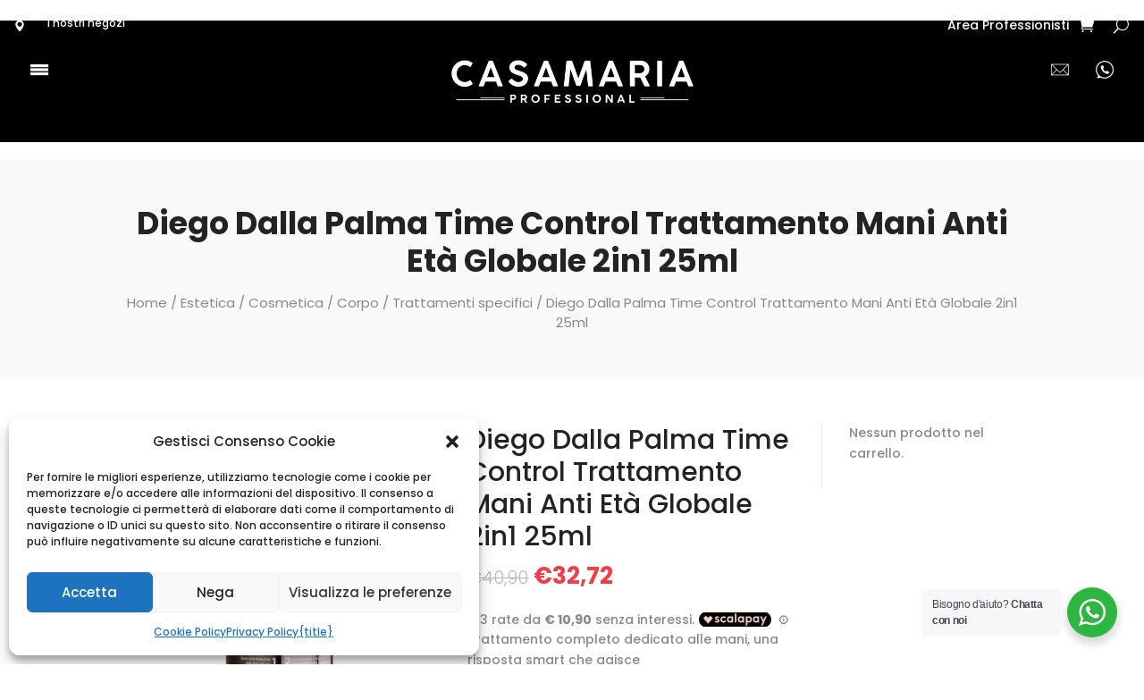

--- FILE ---
content_type: text/css
request_url: https://www.casamaria.it/wp-content/et-cache/2310760/et-divi-dynamic-tb-3174919-tb-3178-tb-3173513-2310760-late-ds.css?ver=1769349881
body_size: 37
content:
/*! The following theme stylesheet was modified by the Divi Switch plugin by WP Zone to implement user customization(s) - Sun, 25 Jan 2026 15:04:41 +0100 */


--- FILE ---
content_type: text/css
request_url: https://www.casamaria.it/wp-content/plugins/divi-supercustom-menu/styles/style.min.css?ver=2.4.0
body_size: 983
content:
.dsm_menu_content{display:-ms-flexbox;display:flex;-ms-flex-align:center;align-items:center;border-style:solid;width:-webkit-fit-content;width:-moz-fit-content;width:fit-content}.dsm_menu_content,.dsm_menu_trigger_action{cursor:pointer!important}.dsm_menu_text{font-size:20px}.dsm_menu_trigger_image{width:25px;margin:0 10px}.dsm_menu_trigger_icon{width:25px;height:18px;position:relative;overflow:hidden;cursor:pointer}.dsm_menu_trigger_icon>div{position:absolute;top:0;left:0;width:200%;height:2px;display:-ms-flexbox;display:flex;-ms-flex-wrap:nowrap;flex-wrap:nowrap;-ms-flex-pack:justify;justify-content:space-between;-webkit-transform:translate(-50%);transform:translate(-50%);-webkit-transition:all .35s ease-in-out;-o-transition:all ease-in-out .35s;transition:all .35s ease-in-out}.dsm_menu_trigger_icon>div:nth-child(2){top:calc(50% - 1px)}.dsm_menu_trigger_icon>div:nth-child(3){top:auto;bottom:0}.dsm_menu_trigger_icon span{width:50%;background:#000;display:block}.dsm_menu_trigger_icon>div span:first-child{background:#4d48b4}.dsm_menu_content.dsm_builder_hover .dsm_menu_trigger_icon>div,.dsm_menu_content:hover .dsm_menu_trigger_icon>div{-webkit-transform:translatex(0);transform:translatex(0)}.dsm_menu_trigger_icon>div:first-child span:nth-child(1){width:40%}.dsm_menu_trigger_icon>div:nth-child(3) span:first-child{width:45%}.dsm_menu_trigger_icon>div:first-child span:nth-child(1){-webkit-transform:translatex(-20px);transform:translatex(-20px)}.dsm_menu_trigger_icon>div:nth-child(2) span:first-child{-webkit-transform:translatex(-40px);transform:translatex(-40px)}.dsm_menu_trigger_icon>div:nth-child(3) span:first-child{-webkit-transform:translatex(-30px);transform:translatex(-30px)}.dsm_menu_trigger_icon>div:first-child span:nth-child(1),.dsm_menu_trigger_icon>div span{-webkit-transition:all .5s ease-in-out;-o-transition:all ease-in-out .5s;transition:all .5s ease-in-out}.dsm_menu_trigger_icon>div:nth-child(2) span:first-child{-webkit-transition:all .6s ease-in-out;-o-transition:all ease-in-out .6s;transition:all .6s ease-in-out}.dsm_menu_trigger_icon>div:nth-child(3) span:first-child{-webkit-transition:all .8s ease-in-out;-o-transition:all ease-in-out .8s;transition:all .8s ease-in-out}.dsm_menu_content.dsm_builder_hover .dsm_menu_trigger_icon>div:first-child span:nth-child(1),.dsm_menu_content.dsm_builder_hover .dsm_menu_trigger_icon>div:nth-child(2) span:first-child,.dsm_menu_content.dsm_builder_hover .dsm_menu_trigger_icon>div:nth-child(3) span:first-child,.dsm_menu_content:hover .dsm_menu_trigger_icon>div:first-child span:nth-child(1),.dsm_menu_content:hover .dsm_menu_trigger_icon>div:nth-child(2) span:first-child,.dsm_menu_content:hover .dsm_menu_trigger_icon>div:nth-child(3) span:first-child{-webkit-transform:translatex(0);transform:translatex(0)}#close_fullscreen_menu{display:inline-block}#close_fullscreen_menu:before{content:none!important}#close_fullscreen_menu>div{position:relative}#close_fullscreen_menu>div:before{content:"";position:absolute;-webkit-transition:all .15s ease;-o-transition:all ease .15s;transition:all .15s ease}#close_fullscreen_menu:hover>div:before{-webkit-transform:scale(1.1);transform:scale(1.1)}#close_fullscreen_menu span{display:block;position:absolute;top:50%;-webkit-transition:all .35s ease-in-out;-o-transition:all ease-in-out .35s;transition:all .35s ease-in-out}#close_fullscreen_menu span:first-child{-webkit-transform:rotate(45deg);transform:rotate(45deg)}#close_fullscreen_menu:hover span:first-child,#close_fullscreen_menu span:nth-child(2){-webkit-transform:rotate(-45deg);transform:rotate(-45deg)}#close_fullscreen_menu:hover span:nth-child(2){-webkit-transform:rotate(45deg);transform:rotate(45deg)}.dms_inline_fullscreen_menu{position:relative;right:0!important;visibility:hidden;width:100%;position:fixed;top:0;opacity:0;display:block!important;z-index:999999;height:100%;overflow:auto;-webkit-transition:all .4s ease-in-out!important;-o-transition:all .4s ease-in-out!important;transition:all .4s ease-in-out!important}.dms_inline_fullscreen_menu.dms_menu_active{opacity:1;visibility:visible}.dsm_close_inline{font-family:ETmodules!important;speak:none;font-style:normal;font-weight:400;font-size:32px;position:absolute;right:30px;top:34px;z-index:999999;cursor:pointer;display:block;width:32px;height:32px}.dsm_close_inline:before{content:"M"}.dsm_menu_trigger,.dsm_menu_trigger .et_pb_module_inner{display:inline-block}.dsm_menu_trigger{line-height:1}body.single-supercustom-menus #main-header{display:none!important}body.dsm_is_active .et_pb_fullscreen_menu_opened{opacity:1!important}body.dsm_is_active .et_slide_in_menu_container{padding-top:0!important}#close_fullscreen_menu{border-radius:100%}.et-boc .et_slide_in_menu_container{background-color:transparent}

--- FILE ---
content_type: text/css
request_url: https://www.casamaria.it/wp-content/et-cache/2310760/et-divi-dynamic-tb-3174919-tb-3178-tb-3173513-2310760-late-ds.css
body_size: 37
content:
/*! The following theme stylesheet was modified by the Divi Switch plugin by WP Zone to implement user customization(s) - Sun, 25 Jan 2026 15:04:41 +0100 */
